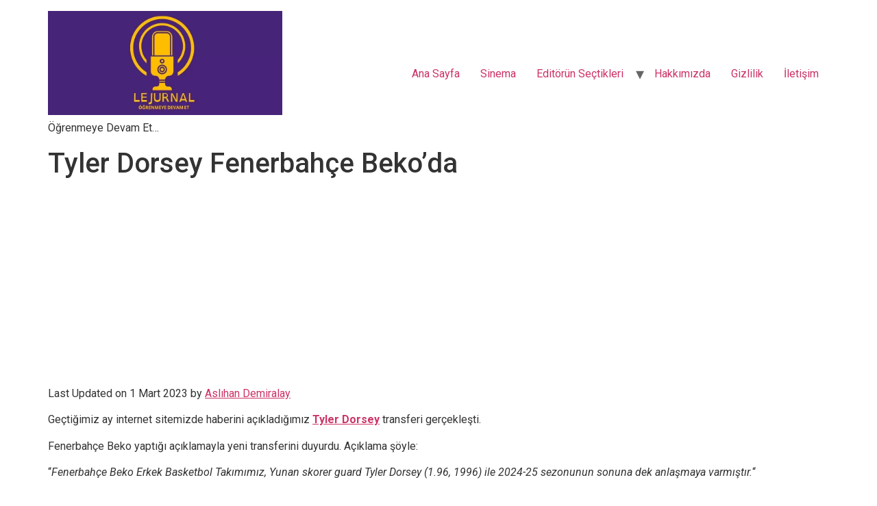

--- FILE ---
content_type: text/html; charset=utf-8
request_url: https://www.google.com/recaptcha/api2/aframe
body_size: 267
content:
<!DOCTYPE HTML><html><head><meta http-equiv="content-type" content="text/html; charset=UTF-8"></head><body><script nonce="msN0Qv4tTfB3appIFB8jWg">/** Anti-fraud and anti-abuse applications only. See google.com/recaptcha */ try{var clients={'sodar':'https://pagead2.googlesyndication.com/pagead/sodar?'};window.addEventListener("message",function(a){try{if(a.source===window.parent){var b=JSON.parse(a.data);var c=clients[b['id']];if(c){var d=document.createElement('img');d.src=c+b['params']+'&rc='+(localStorage.getItem("rc::a")?sessionStorage.getItem("rc::b"):"");window.document.body.appendChild(d);sessionStorage.setItem("rc::e",parseInt(sessionStorage.getItem("rc::e")||0)+1);localStorage.setItem("rc::h",'1768814739501');}}}catch(b){}});window.parent.postMessage("_grecaptcha_ready", "*");}catch(b){}</script></body></html>